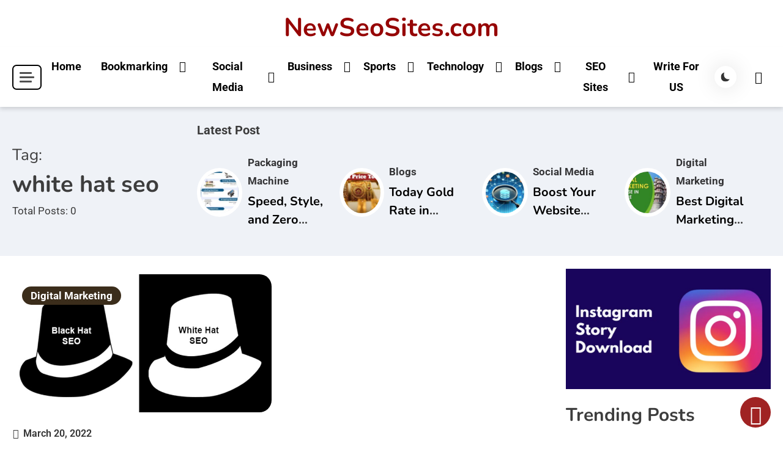

--- FILE ---
content_type: text/html; charset=UTF-8
request_url: http://www.newseosites.com/tag/white-hat-seo/
body_size: 10534
content:

<!doctype html>
<html lang="en-US">

<head>
	
	<script async src="https://pagead2.googlesyndication.com/pagead/js/adsbygoogle.js?client=ca-pub-8911813673447930"
     crossorigin="anonymous"></script>
	
	
	
	<!-- Google tag (gtag.js) -->
<script async src="https://www.googletagmanager.com/gtag/js?id=G-DT4NL3FLKM"></script>
<script>
  window.dataLayer = window.dataLayer || [];
  function gtag(){dataLayer.push(arguments);}
  gtag('js', new Date());

  gtag('config', 'G-DT4NL3FLKM');
</script>
	
    <meta charset="UTF-8">
    <meta name="viewport" content="width=device-width, initial-scale=1">
    <link rel="profile" href="https://gmpg.org/xfn/11">
    <meta name='robots' content='index, follow, max-image-preview:large, max-snippet:-1, max-video-preview:-1' />

	<!-- This site is optimized with the Yoast SEO plugin v26.7 - https://yoast.com/wordpress/plugins/seo/ -->
	<title>white hat seo Archives - NewSeoSites.com</title>
	<link rel="canonical" href="https://www.newseosites.com/tag/white-hat-seo/" />
	<meta property="og:locale" content="en_US" />
	<meta property="og:type" content="article" />
	<meta property="og:title" content="white hat seo Archives - NewSeoSites.com" />
	<meta property="og:url" content="https://www.newseosites.com/tag/white-hat-seo/" />
	<meta property="og:site_name" content="NewSeoSites.com" />
	<meta name="twitter:card" content="summary_large_image" />
	<script type="application/ld+json" class="yoast-schema-graph">{"@context":"https://schema.org","@graph":[{"@type":"CollectionPage","@id":"https://www.newseosites.com/tag/white-hat-seo/","url":"https://www.newseosites.com/tag/white-hat-seo/","name":"white hat seo Archives - NewSeoSites.com","isPartOf":{"@id":"https://www.newseosites.com/#website"},"primaryImageOfPage":{"@id":"https://www.newseosites.com/tag/white-hat-seo/#primaryimage"},"image":{"@id":"https://www.newseosites.com/tag/white-hat-seo/#primaryimage"},"thumbnailUrl":"https://www.newseosites.com/wp-content/uploads/2022/03/What-is-White-Hat-SEO-and-Black-Hat-SEO.jpg","breadcrumb":{"@id":"https://www.newseosites.com/tag/white-hat-seo/#breadcrumb"},"inLanguage":"en-US"},{"@type":"ImageObject","inLanguage":"en-US","@id":"https://www.newseosites.com/tag/white-hat-seo/#primaryimage","url":"https://www.newseosites.com/wp-content/uploads/2022/03/What-is-White-Hat-SEO-and-Black-Hat-SEO.jpg","contentUrl":"https://www.newseosites.com/wp-content/uploads/2022/03/What-is-White-Hat-SEO-and-Black-Hat-SEO.jpg","width":750,"height":400,"caption":"What is White Hat SEO and Black Hat SEO"},{"@type":"BreadcrumbList","@id":"https://www.newseosites.com/tag/white-hat-seo/#breadcrumb","itemListElement":[{"@type":"ListItem","position":1,"name":"Home","item":"https://www.newseosites.com/"},{"@type":"ListItem","position":2,"name":"white hat seo"}]},{"@type":"WebSite","@id":"https://www.newseosites.com/#website","url":"https://www.newseosites.com/","name":"NewSeoSites.com","description":"","potentialAction":[{"@type":"SearchAction","target":{"@type":"EntryPoint","urlTemplate":"https://www.newseosites.com/?s={search_term_string}"},"query-input":{"@type":"PropertyValueSpecification","valueRequired":true,"valueName":"search_term_string"}}],"inLanguage":"en-US"}]}</script>
	<!-- / Yoast SEO plugin. -->


<link rel='dns-prefetch' href='//fonts.googleapis.com' />
<link rel="alternate" type="application/rss+xml" title="NewSeoSites.com &raquo; Feed" href="https://www.newseosites.com/feed/" />
<link rel="alternate" type="application/rss+xml" title="NewSeoSites.com &raquo; white hat seo Tag Feed" href="https://www.newseosites.com/tag/white-hat-seo/feed/" />

<link data-optimized="2" rel="stylesheet" href="https://www.newseosites.com/wp-content/litespeed/css/57bc1c185191c95b917dff082ecb5f46.css?ver=85d35" />


<style id='wp-block-image-inline-css'>
.wp-block-image>a,.wp-block-image>figure>a{display:inline-block}.wp-block-image img{box-sizing:border-box;height:auto;max-width:100%;vertical-align:bottom}@media not (prefers-reduced-motion){.wp-block-image img.hide{visibility:hidden}.wp-block-image img.show{animation:show-content-image .4s}}.wp-block-image[style*=border-radius] img,.wp-block-image[style*=border-radius]>a{border-radius:inherit}.wp-block-image.has-custom-border img{box-sizing:border-box}.wp-block-image.aligncenter{text-align:center}.wp-block-image.alignfull>a,.wp-block-image.alignwide>a{width:100%}.wp-block-image.alignfull img,.wp-block-image.alignwide img{height:auto;width:100%}.wp-block-image .aligncenter,.wp-block-image .alignleft,.wp-block-image .alignright,.wp-block-image.aligncenter,.wp-block-image.alignleft,.wp-block-image.alignright{display:table}.wp-block-image .aligncenter>figcaption,.wp-block-image .alignleft>figcaption,.wp-block-image .alignright>figcaption,.wp-block-image.aligncenter>figcaption,.wp-block-image.alignleft>figcaption,.wp-block-image.alignright>figcaption{caption-side:bottom;display:table-caption}.wp-block-image .alignleft{float:left;margin:.5em 1em .5em 0}.wp-block-image .alignright{float:right;margin:.5em 0 .5em 1em}.wp-block-image .aligncenter{margin-left:auto;margin-right:auto}.wp-block-image :where(figcaption){margin-bottom:1em;margin-top:.5em}.wp-block-image.is-style-circle-mask img{border-radius:9999px}@supports ((-webkit-mask-image:none) or (mask-image:none)) or (-webkit-mask-image:none){.wp-block-image.is-style-circle-mask img{border-radius:0;-webkit-mask-image:url('data:image/svg+xml;utf8,<svg viewBox="0 0 100 100" xmlns="http://www.w3.org/2000/svg"><circle cx="50" cy="50" r="50"/></svg>');mask-image:url('data:image/svg+xml;utf8,<svg viewBox="0 0 100 100" xmlns="http://www.w3.org/2000/svg"><circle cx="50" cy="50" r="50"/></svg>');mask-mode:alpha;-webkit-mask-position:center;mask-position:center;-webkit-mask-repeat:no-repeat;mask-repeat:no-repeat;-webkit-mask-size:contain;mask-size:contain}}:root :where(.wp-block-image.is-style-rounded img,.wp-block-image .is-style-rounded img){border-radius:9999px}.wp-block-image figure{margin:0}.wp-lightbox-container{display:flex;flex-direction:column;position:relative}.wp-lightbox-container img{cursor:zoom-in}.wp-lightbox-container img:hover+button{opacity:1}.wp-lightbox-container button{align-items:center;backdrop-filter:blur(16px) saturate(180%);background-color:#5a5a5a40;border:none;border-radius:4px;cursor:zoom-in;display:flex;height:20px;justify-content:center;opacity:0;padding:0;position:absolute;right:16px;text-align:center;top:16px;width:20px;z-index:100}@media not (prefers-reduced-motion){.wp-lightbox-container button{transition:opacity .2s ease}}.wp-lightbox-container button:focus-visible{outline:3px auto #5a5a5a40;outline:3px auto -webkit-focus-ring-color;outline-offset:3px}.wp-lightbox-container button:hover{cursor:pointer;opacity:1}.wp-lightbox-container button:focus{opacity:1}.wp-lightbox-container button:focus,.wp-lightbox-container button:hover,.wp-lightbox-container button:not(:hover):not(:active):not(.has-background){background-color:#5a5a5a40;border:none}.wp-lightbox-overlay{box-sizing:border-box;cursor:zoom-out;height:100vh;left:0;overflow:hidden;position:fixed;top:0;visibility:hidden;width:100%;z-index:100000}.wp-lightbox-overlay .close-button{align-items:center;cursor:pointer;display:flex;justify-content:center;min-height:40px;min-width:40px;padding:0;position:absolute;right:calc(env(safe-area-inset-right) + 16px);top:calc(env(safe-area-inset-top) + 16px);z-index:5000000}.wp-lightbox-overlay .close-button:focus,.wp-lightbox-overlay .close-button:hover,.wp-lightbox-overlay .close-button:not(:hover):not(:active):not(.has-background){background:none;border:none}.wp-lightbox-overlay .lightbox-image-container{height:var(--wp--lightbox-container-height);left:50%;overflow:hidden;position:absolute;top:50%;transform:translate(-50%,-50%);transform-origin:top left;width:var(--wp--lightbox-container-width);z-index:9999999999}.wp-lightbox-overlay .wp-block-image{align-items:center;box-sizing:border-box;display:flex;height:100%;justify-content:center;margin:0;position:relative;transform-origin:0 0;width:100%;z-index:3000000}.wp-lightbox-overlay .wp-block-image img{height:var(--wp--lightbox-image-height);min-height:var(--wp--lightbox-image-height);min-width:var(--wp--lightbox-image-width);width:var(--wp--lightbox-image-width)}.wp-lightbox-overlay .wp-block-image figcaption{display:none}.wp-lightbox-overlay button{background:none;border:none}.wp-lightbox-overlay .scrim{background-color:#fff;height:100%;opacity:.9;position:absolute;width:100%;z-index:2000000}.wp-lightbox-overlay.active{visibility:visible}@media not (prefers-reduced-motion){.wp-lightbox-overlay.active{animation:turn-on-visibility .25s both}.wp-lightbox-overlay.active img{animation:turn-on-visibility .35s both}.wp-lightbox-overlay.show-closing-animation:not(.active){animation:turn-off-visibility .35s both}.wp-lightbox-overlay.show-closing-animation:not(.active) img{animation:turn-off-visibility .25s both}.wp-lightbox-overlay.zoom.active{animation:none;opacity:1;visibility:visible}.wp-lightbox-overlay.zoom.active .lightbox-image-container{animation:lightbox-zoom-in .4s}.wp-lightbox-overlay.zoom.active .lightbox-image-container img{animation:none}.wp-lightbox-overlay.zoom.active .scrim{animation:turn-on-visibility .4s forwards}.wp-lightbox-overlay.zoom.show-closing-animation:not(.active){animation:none}.wp-lightbox-overlay.zoom.show-closing-animation:not(.active) .lightbox-image-container{animation:lightbox-zoom-out .4s}.wp-lightbox-overlay.zoom.show-closing-animation:not(.active) .lightbox-image-container img{animation:none}.wp-lightbox-overlay.zoom.show-closing-animation:not(.active) .scrim{animation:turn-off-visibility .4s forwards}}@keyframes show-content-image{0%{visibility:hidden}99%{visibility:hidden}to{visibility:visible}}@keyframes turn-on-visibility{0%{opacity:0}to{opacity:1}}@keyframes turn-off-visibility{0%{opacity:1;visibility:visible}99%{opacity:0;visibility:visible}to{opacity:0;visibility:hidden}}@keyframes lightbox-zoom-in{0%{transform:translate(calc((-100vw + var(--wp--lightbox-scrollbar-width))/2 + var(--wp--lightbox-initial-left-position)),calc(-50vh + var(--wp--lightbox-initial-top-position))) scale(var(--wp--lightbox-scale))}to{transform:translate(-50%,-50%) scale(1)}}@keyframes lightbox-zoom-out{0%{transform:translate(-50%,-50%) scale(1);visibility:visible}99%{visibility:visible}to{transform:translate(calc((-100vw + var(--wp--lightbox-scrollbar-width))/2 + var(--wp--lightbox-initial-left-position)),calc(-50vh + var(--wp--lightbox-initial-top-position))) scale(var(--wp--lightbox-scale));visibility:hidden}}
/*# sourceURL=http://www.newseosites.com/wp-includes/blocks/image/style.min.css */
</style>












<script src="http://www.newseosites.com/wp-includes/js/jquery/jquery.min.js?ver=3.7.1" id="jquery-core-js"></script>
<script src="http://www.newseosites.com/wp-includes/js/jquery/jquery-migrate.min.js?ver=3.4.1" id="jquery-migrate-js"></script>
<link rel="https://api.w.org/" href="https://www.newseosites.com/wp-json/" /><link rel="alternate" title="JSON" type="application/json" href="https://www.newseosites.com/wp-json/wp/v2/tags/53" /><link rel="EditURI" type="application/rsd+xml" title="RSD" href="https://www.newseosites.com/xmlrpc.php?rsd" />
<meta name="generator" content="WordPress 6.9" />
		
		<!--Articlewave CSS -->
</head>

<body class="archive tag tag-white-hat-seo tag-53 wp-theme-articlewave wp-child-theme-articlewave-blog hfeed articlewave-site-layout--full-width archive-style--grid archive-grid--masonry sidebar-layout--right-sidebar"  itemscope=itemscope itemtype=https://schema.org/Blog>
		<div id="articlewave-preloader" class="preloader-background">
			<div class="preloader-wrapper">
											<div class="articlewave-three-bounce">
	                            <div class="aw-child aw-bounce1"></div>
	                            <div class="aw-child aw-bounce2"></div>
	                            <div class="aw-child aw-bounce3"></div>
	                        </div>
							</div><!-- .preloader-wrapper -->
		</div><!-- #articlewave-preloader -->
    <div id="page" class="site">
        <a class="skip-link screen-reader-text" href="#content">Skip to content</a>

        <header id="masthead" class="site-header has-site-info "  itemscope=itemscope itemtype=https://schema.org/WPHeader>

            <div class=" articlewave-container header-layout-one">
                <div class="site-branding"  itemscope itemtype=https://schema.org/Organization>
                                        <h1 class="site-title"><a href="https://www.newseosites.com/" rel="home">NewSeoSites.com</a></h1>
                                </div><!-- .site-branding -->
            </div><!-- articlewave-container -->

            <div class="header-layout-wrapper">
                <div class="articlewave-container articlewave-flex">
                
<div class ="articlewave-sidebar-toggle-wrap">
               <button class="sidebar-menu-toggle articlewave-modal-toggler" data-popup-content=".sticky-header-sidebar">
            <a href="javascript:void(0)">
                <div class="sidebar-menu-toggle-nav">
                    <span class="smtn-top"></span>
                    <span class="smtn-mid"></span>
                    <span class="smtn-bot"></span>
                </div>
            </a>
            </button>  

              <div class="sticky-header-sidebar articlewave-modal-popup-content">
                <div class="sticky-header-widget-wrapper">
                                    </div>
                <div class="sticky-header-sidebar-overlay"> </div>
                <button class="sticky-sidebar-close articlewave-madal-close" data-focus=".sidebar-menu-toggle.articlewave-modal-toggler"><i class="bx bx-x"></i></button>
            </div><!-- .sticky-header-sidebar -->
        </div><!-- articlewave-sidebar-toggle-wrap -->
                    <nav id="site-navigation" class="main-navigation articlewave-flex"  itemscope=itemscope itemtype=https://schema.org/SiteNavigationElement>
                        <button class="articlewave-menu-toogle" aria-controls="primary-menu" aria-expanded="false"> Menu <i class="bx bx-menu"> </i> </button>
                        <div class="primary-menu-wrap">
                        <div class="menu-menu-header-container"><ul id="primary-menu" class="menu"><li id="menu-item-4806" class="menu-item menu-item-type-custom menu-item-object-custom menu-item-4806"><a href="https://www.newseosites.com">Home</a></li>
<li id="menu-item-3740" class="menu-item menu-item-type-taxonomy menu-item-object-category menu-item-has-children menu-item-3740"><a href="https://www.newseosites.com/category/bookmarking-sites/">Bookmarking</a>
<ul class="sub-menu">
	<li id="menu-item-3734" class="menu-item menu-item-type-taxonomy menu-item-object-category menu-item-3734"><a href="https://www.newseosites.com/category/classified-sites/">Classified Sites</a></li>
	<li id="menu-item-3742" class="menu-item menu-item-type-taxonomy menu-item-object-category menu-item-3742"><a href="https://www.newseosites.com/category/directory-sites/">Directory Sites</a></li>
	<li id="menu-item-3743" class="menu-item menu-item-type-taxonomy menu-item-object-category menu-item-3743"><a href="https://www.newseosites.com/category/guest-posting-sites/">Guest Posting</a></li>
	<li id="menu-item-3979" class="menu-item menu-item-type-taxonomy menu-item-object-category menu-item-3979"><a href="https://www.newseosites.com/category/article-submission-sites/">Article Sites List</a></li>
	<li id="menu-item-3737" class="menu-item menu-item-type-taxonomy menu-item-object-category menu-item-3737"><a href="https://www.newseosites.com/category/business-listing-sites/">Business Listing</a></li>
</ul>
</li>
<li id="menu-item-3733" class="menu-item menu-item-type-taxonomy menu-item-object-category menu-item-has-children menu-item-3733"><a href="https://www.newseosites.com/category/social-media/">Social Media</a>
<ul class="sub-menu">
	<li id="menu-item-3735" class="menu-item menu-item-type-taxonomy menu-item-object-category menu-item-3735"><a href="https://www.newseosites.com/category/digital-marketing/">Digital Marketing</a></li>
	<li id="menu-item-4794" class="menu-item menu-item-type-taxonomy menu-item-object-category menu-item-4794"><a href="https://www.newseosites.com/category/affiliate-marketing/">Affiliate Marketing</a></li>
	<li id="menu-item-4796" class="menu-item menu-item-type-taxonomy menu-item-object-category menu-item-4796"><a href="https://www.newseosites.com/category/content-marketing/">Content Marketing</a></li>
	<li id="menu-item-4803" class="menu-item menu-item-type-taxonomy menu-item-object-category menu-item-4803"><a href="https://www.newseosites.com/category/influencer-marketing/">Influencer Marketing</a></li>
</ul>
</li>
<li id="menu-item-3736" class="menu-item menu-item-type-taxonomy menu-item-object-category menu-item-has-children menu-item-3736"><a href="https://www.newseosites.com/category/business/">Business</a>
<ul class="sub-menu">
	<li id="menu-item-4801" class="menu-item menu-item-type-taxonomy menu-item-object-category menu-item-4801"><a href="https://www.newseosites.com/category/finance/">Finance</a></li>
	<li id="menu-item-3741" class="menu-item menu-item-type-taxonomy menu-item-object-category menu-item-3741"><a href="https://www.newseosites.com/category/software/">Software</a></li>
	<li id="menu-item-4804" class="menu-item menu-item-type-taxonomy menu-item-object-category menu-item-4804"><a href="https://www.newseosites.com/category/real-estate/">Real Estate</a></li>
	<li id="menu-item-4799" class="menu-item menu-item-type-taxonomy menu-item-object-category menu-item-4799"><a href="https://www.newseosites.com/category/education/">Education</a></li>
</ul>
</li>
<li id="menu-item-3750" class="menu-item menu-item-type-taxonomy menu-item-object-category menu-item-has-children menu-item-3750"><a href="https://www.newseosites.com/category/sports/">Sports</a>
<ul class="sub-menu">
	<li id="menu-item-4795" class="menu-item menu-item-type-taxonomy menu-item-object-category menu-item-4795"><a href="https://www.newseosites.com/category/casino/">Casino</a></li>
</ul>
</li>
<li id="menu-item-3751" class="menu-item menu-item-type-taxonomy menu-item-object-category menu-item-has-children menu-item-3751"><a href="https://www.newseosites.com/category/technology/">Technology</a>
<ul class="sub-menu">
	<li id="menu-item-4143" class="menu-item menu-item-type-taxonomy menu-item-object-category menu-item-4143"><a href="https://www.newseosites.com/category/cryptocurrency/">Cryptocurrency</a></li>
	<li id="menu-item-4797" class="menu-item menu-item-type-taxonomy menu-item-object-category menu-item-4797"><a href="https://www.newseosites.com/category/course/">Course/Certifications</a></li>
	<li id="menu-item-3738" class="menu-item menu-item-type-taxonomy menu-item-object-category menu-item-3738"><a href="https://www.newseosites.com/category/web-design-and-development/">Web Design &amp; Development</a></li>
</ul>
</li>
<li id="menu-item-3726" class="menu-item menu-item-type-taxonomy menu-item-object-category menu-item-has-children menu-item-3726"><a href="https://www.newseosites.com/category/blogs/">Blogs</a>
<ul class="sub-menu">
	<li id="menu-item-3987" class="menu-item menu-item-type-custom menu-item-object-custom menu-item-3987"><a href="https://www.newseosites.com/free-blog-submission-sites-for-seo/">Blog Submission</a></li>
</ul>
</li>
<li id="menu-item-3748" class="menu-item menu-item-type-taxonomy menu-item-object-category menu-item-has-children menu-item-3748"><a href="https://www.newseosites.com/category/seo-sites/">SEO Sites</a>
<ul class="sub-menu">
	<li id="menu-item-3981" class="menu-item menu-item-type-custom menu-item-object-custom menu-item-3981"><a href="https://www.newseosites.com/ppt-submission-sites/">PPT Submission</a></li>
	<li id="menu-item-3980" class="menu-item menu-item-type-custom menu-item-object-custom menu-item-3980"><a href="https://www.newseosites.com/pdf-submission-sites-list/">PDF Submission</a></li>
	<li id="menu-item-3984" class="menu-item menu-item-type-custom menu-item-object-custom menu-item-3984"><a href="https://www.newseosites.com/social-networking-sites-for-seo/">Social Networking</a></li>
	<li id="menu-item-3982" class="menu-item menu-item-type-custom menu-item-object-custom menu-item-3982"><a href="https://www.newseosites.com/ping-submission-sites-list/">Ping Submission</a></li>
	<li id="menu-item-3983" class="menu-item menu-item-type-custom menu-item-object-custom menu-item-3983"><a href="https://www.newseosites.com/search-engine-submission-sites-list/">Search Engine Submission</a></li>
</ul>
</li>
<li id="menu-item-3725" class="menu-item menu-item-type-post_type menu-item-object-page menu-item-3725"><a href="https://www.newseosites.com/write-for-us/">Write For US</a></li>
</ul></div>                        </div><!-- primary-menu-wrap -->
                    </nav>

                        <div id="articlewave-site-mode-wrap" class="articlewave-icon-elements">
        <a id="mode-switcher" class="light-mode" data-site-mode="light-mode" href="#">
            <span class="site-mode-icon">site mode button</span>
        </a>
    </div><!-- #articlewave-site-mode-wrap -->
    <div class="header-search-wrapper articlewave-icon-elements">
        <span class="search-icon"><a href="javascript:void(0)"><i class="bx bx-search"></i></a></span>
        <div class="overlay search-form-wrap">
        <span class="search-icon-close"><a href="javascript:void(0)"><i class="bx close bx-x"></i></a></span>
            <form role="search" method="get" class="search-form" action="https://www.newseosites.com/">
				<label>
					<span class="screen-reader-text">Search for:</span>
					<input type="search" class="search-field" placeholder="Search &hellip;" value="" name="s" />
				</label>
				<input type="submit" class="search-submit" value="Search" />
			</form>        </div><!-- .search-form-wrap -->
    </div><!-- .header-search-wrapper -->
                       </div><!-- articlewave-container -->
                </div><!--header-layout-wrapper -->
        </header><!-- #masthead -->
<div id="content">


<div class="articlewave-post-title-prefix-wrapper">

    <div class="articlewave-container">
        <div class="articlewave-title-wrap">
            <header class="page-header">
            <h3 class="page-title">Tag: <span>white hat seo</span></h3>                <div class="articlewave-post-count">
                    <div><span> Total Posts: 0</span></div>                </div>
            </header><!-- .page-header -->
        </div>

        <div class="articlewave-post-prefix-wrapper">
            <div class="features-post-title">Latest Post</div>
                <div class="articlewave-title-prefix articlewave-grid ">
                                            <div class="title-prefix-post-wrap ">
                                                                <div class="title-prefix-post-thumb">
                                    <figure class="title-prefix-post-image"  itemprop=image>
                                        <a href="https://www.newseosites.com/must-have-packaging-machines-for-small-businesses-in-2026/"  itemprop=url><img width="150" height="150" src="https://www.newseosites.com/wp-content/uploads/2026/01/Must-Have-Packaging-Machines-for-Small-Businesses-in-2026-150x150.jpg" class="attachment-thumbnail size-thumbnail wp-post-image" alt="Must-Have Packaging Machines for Small Businesses in 2026" decoding="async" /></a>
                                    </figure>
                                </div>
                                
                                <div class="related-post-content-wrap">
                                    <ul class="articlewave-post-cats-list"><li class="post-cat-item cat-124"><a href="https://www.newseosites.com/category/packaging-machine/" rel="category tag">Packaging Machine</a></li></ul><!-- .post-cats-list -->                                    <h4><a href="https://www.newseosites.com/must-have-packaging-machines-for-small-businesses-in-2026/">Speed, Style, and Zero Stress: Must-Have Packaging Machines for Small Businesses in 2026&#8243;</a></h4>
                                </div> <!-- related-post-content-wrap -->
                            </div><!-- title-prefix-post-wrap -->

                                            <div class="title-prefix-post-wrap ">
                                                                <div class="title-prefix-post-thumb">
                                    <figure class="title-prefix-post-image"  itemprop=image>
                                        <a href="https://www.newseosites.com/today-gold-rate-in-bhubaneswar/"  itemprop=url><img width="150" height="150" src="https://www.newseosites.com/wp-content/uploads/2025/12/Today-Gold-Rate-in-Bhubaneswar-150x150.jpg" class="attachment-thumbnail size-thumbnail wp-post-image" alt="Today Gold Rate in Bhubaneswar" decoding="async" /></a>
                                    </figure>
                                </div>
                                
                                <div class="related-post-content-wrap">
                                    <ul class="articlewave-post-cats-list"><li class="post-cat-item cat-41"><a href="https://www.newseosites.com/category/blogs/" rel="category tag">Blogs</a></li></ul><!-- .post-cats-list -->                                    <h4><a href="https://www.newseosites.com/today-gold-rate-in-bhubaneswar/">Today Gold Rate in Bhubaneswar: 24k, 22k &#038; 18 Carat Price</a></h4>
                                </div> <!-- related-post-content-wrap -->
                            </div><!-- title-prefix-post-wrap -->

                                            <div class="title-prefix-post-wrap ">
                                                                <div class="title-prefix-post-thumb">
                                    <figure class="title-prefix-post-image"  itemprop=image>
                                        <a href="https://www.newseosites.com/boost-your-website-traffic-with-image-search-techniques/"  itemprop=url><img width="150" height="150" src="https://www.newseosites.com/wp-content/uploads/2025/11/Boost-Your-Website-Traffic-with-Image-Search-Techniques-150x150.jpg" class="attachment-thumbnail size-thumbnail wp-post-image" alt="Boost Your Website Traffic with Image Search Techniques" decoding="async" /></a>
                                    </figure>
                                </div>
                                
                                <div class="related-post-content-wrap">
                                    <ul class="articlewave-post-cats-list"><li class="post-cat-item cat-83"><a href="https://www.newseosites.com/category/social-media/" rel="category tag">Social Media</a></li></ul><!-- .post-cats-list -->                                    <h4><a href="https://www.newseosites.com/boost-your-website-traffic-with-image-search-techniques/">Boost Your Website Traffic with Image Search Techniques</a></h4>
                                </div> <!-- related-post-content-wrap -->
                            </div><!-- title-prefix-post-wrap -->

                                            <div class="title-prefix-post-wrap ">
                                                                <div class="title-prefix-post-thumb">
                                    <figure class="title-prefix-post-image"  itemprop=image>
                                        <a href="https://www.newseosites.com/best-digital-marketing-course-in-indore-with-certification-and-placement/"  itemprop=url><img width="150" height="150" src="https://www.newseosites.com/wp-content/uploads/2025/11/Best-Digital-Marketing-Course-in-Indore-with-Certification-and-Placement-150x150.jpg" class="attachment-thumbnail size-thumbnail wp-post-image" alt="Best Digital Marketing Course in Indore with Certification and Placement" decoding="async" /></a>
                                    </figure>
                                </div>
                                
                                <div class="related-post-content-wrap">
                                    <ul class="articlewave-post-cats-list"><li class="post-cat-item cat-76"><a href="https://www.newseosites.com/category/digital-marketing/" rel="category tag">Digital Marketing</a></li></ul><!-- .post-cats-list -->                                    <h4><a href="https://www.newseosites.com/best-digital-marketing-course-in-indore-with-certification-and-placement/">Best Digital Marketing Course in Indore with Certification and Placement</a></h4>
                                </div> <!-- related-post-content-wrap -->
                            </div><!-- title-prefix-post-wrap -->

                                </div><!-- articlewave-title-prefix-->

            </div><!-- articlewave-post-prefix-wrapper-->

        </div><!-- articlewave-container-->
    
</div><!-- .articlewave-post-title-prefix-wrapper -->


    <div class="articlewave-container articlewave-clearfix">

        <div class="articlewave-both-content-wrapper">

        
        <main id="primary" class="site-main ">
                    <div class="articlewave-content-wrapper archive-page-layout-grid">
                <div class="articlewave-archive-posts-wrapper"><article id="post-1323" class="has-img-post post-1323 post type-post status-publish format-standard has-post-thumbnail hentry category-digital-marketing tag-black-hat-seo tag-white-hat-seo">

	<div class = "single-post-wrap ">

	    
	    <div class="post-thumbnail-wrap">
	    	<figure class="post-image hover-effect--one"  itemprop=image >
		        <a href="https://www.newseosites.com/what-is-white-hat-seo-and-black-hat-seo/"  itemprop=url><img width="640" height="341" src="https://www.newseosites.com/wp-content/uploads/2022/03/What-is-White-Hat-SEO-and-Black-Hat-SEO.jpg" class="attachment-medium_large size-medium_large wp-post-image" alt="What is White Hat SEO and Black Hat SEO" decoding="async" fetchpriority="high" srcset="https://www.newseosites.com/wp-content/uploads/2022/03/What-is-White-Hat-SEO-and-Black-Hat-SEO.jpg 750w, https://www.newseosites.com/wp-content/uploads/2022/03/What-is-White-Hat-SEO-and-Black-Hat-SEO-300x160.jpg 300w" sizes="(max-width: 640px) 100vw, 640px" /></a>
		    </figure>
	    </div><!-- .post-thumbnail-wrap -->

		
	    <div class="article-post-content-wrap">

			<div class="article-cat-item">
	            <ul class="articlewave-post-cats-list"><li class="post-cat-item cat-76"><a href="https://www.newseosites.com/category/digital-marketing/" rel="category tag">Digital Marketing</a></li></ul><!-- .post-cats-list -->	        </div><!-- .article-cat-item -->

	        <header class="entry-header">

	        	            <div class="entry-meta">
	             	<span class="posted-on"  itemprop=datePublished> <a href="https://www.newseosites.com/what-is-white-hat-seo-and-black-hat-seo/" rel="bookmark"><time class="entry-date published" datetime="2022-03-20T12:22:54+00:00">March 20, 2022</time><time class="updated" datetime="2025-09-30T18:08:14+00:00">September 30, 2025</time></a></span>	            </div><!-- .entry-meta -->

	        <h2 class="entry-title"><a href="https://www.newseosites.com/what-is-white-hat-seo-and-black-hat-seo/" rel="bookmark">What is White Hat SEO and Black Hat SEO</a></h2>
	        </header><!-- .entry-header -->

	        
	        <div class="entry-content"  itemprop=text>
	        <p>Do you know about Black Hat SEO and White Hat SEO? If not then there is nothing to worry because today we will know about them. Today everyone who is in the blogging field must know about these two terms Black Hat SEO and White Hat SEO. With the help of SEO, we can increase [&hellip;]</p>
	        </div><!-- .entry-content -->

	     	        <div class="articlewave-read-more-est-time">
	        	            <div class="articlewave-button read-more-button">
	                <a href="https://www.newseosites.com/what-is-white-hat-seo-and-black-hat-seo/">Continue Reading</a>
	            </div> <!-- articlewave-button -->
	        <span class="post-min-read">2 mins read</span><!-- .post-min-read -->
	        </div><!-- articlewave-read-more-est-time-->
	        
	    </div><!-- article-post-content-wrap-->

	    
	    <footer class="entry-footer">
	        	    </footer><!-- .entry-footer -->
	</div>

</article><!-- #post-1323 --></div><!-- .articlewave-archive-posts-wrapper -->           
        </main><!-- #main -->

    

<aside id="secondary" class="widget-area sidebar-layout-right-sidebar"  itemscope=itemscope itemtype=https://schema.org/WPSideBar>
	<section id="block-2" class="widget widget_block widget_media_image">
<figure class="wp-block-image size-large"><a href="https://www.newseosites.com/instagram-story-download/"><img decoding="async" src="https://www.newseosites.com/wp-content/uploads/2025/11/Instagram-Story-Download.jpg" alt=""/></a></figure>
</section><section id="articlewave_trending_posts-3" class="widget articlewave-widget articlewave_trending_posts">        <div class="articlewave-aside trending-posts-wrapper">
            <h2 class="widget-title">Trending Posts</h2>            <div class="posts-wrapper trending-posts">
                                            <div class="post-wrap has-image">
                                                                 <div class="post-thumbnail-wrap">
                                   <figure class="post-image hover-effect--one "  itemprop=image>
                                        <a href="https://www.newseosites.com/must-have-packaging-machines-for-small-businesses-in-2026/"  itemprop=url><img width="150" height="150" src="https://www.newseosites.com/wp-content/uploads/2026/01/Must-Have-Packaging-Machines-for-Small-Businesses-in-2026-150x150.jpg" class="attachment-thumbnail size-thumbnail wp-post-image" alt="Must-Have Packaging Machines for Small Businesses in 2026" decoding="async" loading="lazy" /></a>
                                    </figure>
                                </div><!-- .post-thumbnail-wrap -->
                                                                <div class="post-content-wrap">
                                    <div class="post-cats-wrap">
                                        <ul class="articlewave-post-cats-list"><li class="post-cat-item cat-124"><a href="https://www.newseosites.com/category/packaging-machine/" rel="category tag">Packaging Machine</a></li></ul><!-- .post-cats-list -->                                    </div><!-- .post-cats-wrap -->
                                    <div class="post-title-wrap">
                                        <h3 class="entry-title"><a href="https://www.newseosites.com/must-have-packaging-machines-for-small-businesses-in-2026/" rel="bookmark">Speed, Style, and Zero Stress: Must-Have Packaging Machines for Small Businesses in 2026&#8243;</a></h3>                                    </div><!-- .post-title-wrap -->
                                </div>
                            </div><!-- .post-wrap -->
                                            <div class="post-wrap has-image">
                                                                 <div class="post-thumbnail-wrap">
                                   <figure class="post-image hover-effect--one "  itemprop=image>
                                        <a href="https://www.newseosites.com/canada-social-bookmarking-sites/"  itemprop=url><img width="150" height="150" src="https://www.newseosites.com/wp-content/uploads/2020/09/Canada-Social-Bookmarking-Sites-List-150x150.jpg" class="attachment-thumbnail size-thumbnail wp-post-image" alt="Canada Social Bookmarking Sites List" decoding="async" loading="lazy" /></a>
                                    </figure>
                                </div><!-- .post-thumbnail-wrap -->
                                                                <div class="post-content-wrap">
                                    <div class="post-cats-wrap">
                                        <ul class="articlewave-post-cats-list"><li class="post-cat-item cat-3"><a href="https://www.newseosites.com/category/bookmarking-sites/" rel="category tag">Bookmarking Sites</a></li></ul><!-- .post-cats-list -->                                    </div><!-- .post-cats-wrap -->
                                    <div class="post-title-wrap">
                                        <h3 class="entry-title"><a href="https://www.newseosites.com/canada-social-bookmarking-sites/" rel="bookmark">50+ Canada Social Bookmarking Sites List</a></h3>                                    </div><!-- .post-title-wrap -->
                                </div>
                            </div><!-- .post-wrap -->
                                            <div class="post-wrap has-image">
                                                                 <div class="post-thumbnail-wrap">
                                   <figure class="post-image hover-effect--one "  itemprop=image>
                                        <a href="https://www.newseosites.com/dubai-social-bookmarking-sites/"  itemprop=url><img width="150" height="150" src="https://www.newseosites.com/wp-content/uploads/2020/09/Dubai-Social-Bookmarking-Sites-150x150.jpg" class="attachment-thumbnail size-thumbnail wp-post-image" alt="Dubai Social Bookmarking Sites" decoding="async" loading="lazy" /></a>
                                    </figure>
                                </div><!-- .post-thumbnail-wrap -->
                                                                <div class="post-content-wrap">
                                    <div class="post-cats-wrap">
                                        <ul class="articlewave-post-cats-list"><li class="post-cat-item cat-3"><a href="https://www.newseosites.com/category/bookmarking-sites/" rel="category tag">Bookmarking Sites</a></li></ul><!-- .post-cats-list -->                                    </div><!-- .post-cats-wrap -->
                                    <div class="post-title-wrap">
                                        <h3 class="entry-title"><a href="https://www.newseosites.com/dubai-social-bookmarking-sites/" rel="bookmark">Dubai Social Bookmarking Sites | Social Bookmarking Sites in UAE</a></h3>                                    </div><!-- .post-title-wrap -->
                                </div>
                            </div><!-- .post-wrap -->
                                            <div class="post-wrap has-image">
                                                                 <div class="post-thumbnail-wrap">
                                   <figure class="post-image hover-effect--one "  itemprop=image>
                                        <a href="https://www.newseosites.com/post-free-classified-ads-in-india/"  itemprop=url><img width="150" height="150" src="https://www.newseosites.com/wp-content/uploads/2021/01/Post-Free-Classified-Ads-in-India-150x150.jpg" class="attachment-thumbnail size-thumbnail wp-post-image" alt="" decoding="async" loading="lazy" /></a>
                                    </figure>
                                </div><!-- .post-thumbnail-wrap -->
                                                                <div class="post-content-wrap">
                                    <div class="post-cats-wrap">
                                        <ul class="articlewave-post-cats-list"><li class="post-cat-item cat-2"><a href="https://www.newseosites.com/category/classified-sites/" rel="category tag">Classified Sites</a></li></ul><!-- .post-cats-list -->                                    </div><!-- .post-cats-wrap -->
                                    <div class="post-title-wrap">
                                        <h3 class="entry-title"><a href="https://www.newseosites.com/post-free-classified-ads-in-india/" rel="bookmark">Post Free Classified Ads in India | Indian Classified Sites List</a></h3>                                    </div><!-- .post-title-wrap -->
                                </div>
                            </div><!-- .post-wrap -->
                                            <div class="post-wrap has-image">
                                                                 <div class="post-thumbnail-wrap">
                                   <figure class="post-image hover-effect--one "  itemprop=image>
                                        <a href="https://www.newseosites.com/free-classified-sites-in-usa/"  itemprop=url><img width="150" height="150" src="https://www.newseosites.com/wp-content/uploads/2021/01/Free-Classified-Sites-in-USA-150x150.jpg" class="attachment-thumbnail size-thumbnail wp-post-image" alt="Free Classified Sites in USA" decoding="async" loading="lazy" /></a>
                                    </figure>
                                </div><!-- .post-thumbnail-wrap -->
                                                                <div class="post-content-wrap">
                                    <div class="post-cats-wrap">
                                        <ul class="articlewave-post-cats-list"><li class="post-cat-item cat-2"><a href="https://www.newseosites.com/category/classified-sites/" rel="category tag">Classified Sites</a></li></ul><!-- .post-cats-list -->                                    </div><!-- .post-cats-wrap -->
                                    <div class="post-title-wrap">
                                        <h3 class="entry-title"><a href="https://www.newseosites.com/free-classified-sites-in-usa/" rel="bookmark">Free Classified Sites in USA | Post Free Classified Ads in USA</a></h3>                                    </div><!-- .post-title-wrap -->
                                </div>
                            </div><!-- .post-wrap -->
                                            <div class="post-wrap has-image">
                                                                 <div class="post-thumbnail-wrap">
                                   <figure class="post-image hover-effect--one "  itemprop=image>
                                        <a href="https://www.newseosites.com/ping-submission-sites-list/"  itemprop=url><img width="150" height="150" src="https://www.newseosites.com/wp-content/uploads/2021/01/Ping-Submission-Sites-List-150x150.jpg" class="attachment-thumbnail size-thumbnail wp-post-image" alt="Ping Submission Sites List" decoding="async" loading="lazy" /></a>
                                    </figure>
                                </div><!-- .post-thumbnail-wrap -->
                                                                <div class="post-content-wrap">
                                    <div class="post-cats-wrap">
                                        <ul class="articlewave-post-cats-list"><li class="post-cat-item cat-85"><a href="https://www.newseosites.com/category/seo-sites/" rel="category tag">SEO Sites</a></li></ul><!-- .post-cats-list -->                                    </div><!-- .post-cats-wrap -->
                                    <div class="post-title-wrap">
                                        <h3 class="entry-title"><a href="https://www.newseosites.com/ping-submission-sites-list/" rel="bookmark">Top Free Ping Submission Sites List</a></h3>                                    </div><!-- .post-title-wrap -->
                                </div>
                            </div><!-- .post-wrap -->
                            </div><!-- .posts-wrapper -->
        </div><!-- .articlewave-aside -->

    </section><section id="block-3" class="widget widget_block widget_media_image">
<figure class="wp-block-image size-large"><a href="https://www.newseosites.com/facebook-story-downloader/"><img decoding="async" src="https://www.newseosites.com/wp-content/uploads/2025/11/Facebook-Story-Downloader.jpg" alt=""/></a></figure>
</section><section id="articlewave_latest_posts-2" class="widget articlewave-widget articlewave_latest_posts">        <div class="articlewave-aside  latest-posts-wrapper">
            <h2 class="widget-title">Latest Posts</h2>            <div class="posts-wrapper latest-posts">

                                            <div class="post-wrap has-image">
                                                                <div class="post-thumbnail-wrap">
                                   <figure class="post-image hover-effect--one "  itemprop=image>
                                        <a href="https://www.newseosites.com/sites-like-reddit/"  itemprop=url><img width="150" height="150" src="https://www.newseosites.com/wp-content/uploads/2024/10/Sites-Like-Reddit-Top-15-Alternatives-Sites-to-Reddit-150x150.jpg" class="attachment-thumbnail size-thumbnail wp-post-image" alt="Sites Like Reddit Top 15 Alternatives Sites to Reddit" decoding="async" loading="lazy" /></a>
                                    </figure>
                                </div><!-- .post-thumbnail-wrap -->
                                
                                <div class="post-content-wrap">
                                    <div class="post-cats-wrap">
                                        <ul class="articlewave-post-cats-list"><li class="post-cat-item cat-83"><a href="https://www.newseosites.com/category/social-media/" rel="category tag">Social Media</a></li></ul><!-- .post-cats-list -->                                    </div><!-- .post-cats-wrap -->
                                    <div class="post-title-wrap">
                                        <h3 class="entry-title"><a href="https://www.newseosites.com/sites-like-reddit/" rel="bookmark">Sites Like Reddit: Top 15 Alternatives Sites to Reddit</a></h3>                                    </div><!-- .post-title-wrap -->
                                    <div class="post-meta-wrap">
                                                                            </div><!-- .post-meta-wrap -->
                                </div> <!-- post-content-wrap -->

                            </div><!-- .post-wrap -->
                                            <div class="post-wrap has-image">
                                                                <div class="post-thumbnail-wrap">
                                   <figure class="post-image hover-effect--one "  itemprop=image>
                                        <a href="https://www.newseosites.com/top-10-digital-marketing-agencies-in-delhi/"  itemprop=url><img width="150" height="150" src="https://www.newseosites.com/wp-content/uploads/2025/10/Top-10-Digital-Marketing-Agencies-in-Delhi-150x150.jpg" class="attachment-thumbnail size-thumbnail wp-post-image" alt="Top 10 Digital Marketing Agencies in Delhi" decoding="async" loading="lazy" /></a>
                                    </figure>
                                </div><!-- .post-thumbnail-wrap -->
                                
                                <div class="post-content-wrap">
                                    <div class="post-cats-wrap">
                                        <ul class="articlewave-post-cats-list"><li class="post-cat-item cat-76"><a href="https://www.newseosites.com/category/digital-marketing/" rel="category tag">Digital Marketing</a></li></ul><!-- .post-cats-list -->                                    </div><!-- .post-cats-wrap -->
                                    <div class="post-title-wrap">
                                        <h3 class="entry-title"><a href="https://www.newseosites.com/top-10-digital-marketing-agencies-in-delhi/" rel="bookmark">Top 10 Digital Marketing Agencies in Delhi</a></h3>                                    </div><!-- .post-title-wrap -->
                                    <div class="post-meta-wrap">
                                                                            </div><!-- .post-meta-wrap -->
                                </div> <!-- post-content-wrap -->

                            </div><!-- .post-wrap -->
                                            <div class="post-wrap has-image">
                                                                <div class="post-thumbnail-wrap">
                                   <figure class="post-image hover-effect--one "  itemprop=image>
                                        <a href="https://www.newseosites.com/top-20-digital-marketing-agencies-in-kerala/"  itemprop=url><img width="150" height="150" src="https://www.newseosites.com/wp-content/uploads/2025/05/Top-20-Digital-Marketing-Agencies-in-Kerala-150x150.jpg" class="attachment-thumbnail size-thumbnail wp-post-image" alt="Top 20 Digital Marketing Agencies in Kerala" decoding="async" loading="lazy" /></a>
                                    </figure>
                                </div><!-- .post-thumbnail-wrap -->
                                
                                <div class="post-content-wrap">
                                    <div class="post-cats-wrap">
                                        <ul class="articlewave-post-cats-list"><li class="post-cat-item cat-76"><a href="https://www.newseosites.com/category/digital-marketing/" rel="category tag">Digital Marketing</a></li></ul><!-- .post-cats-list -->                                    </div><!-- .post-cats-wrap -->
                                    <div class="post-title-wrap">
                                        <h3 class="entry-title"><a href="https://www.newseosites.com/top-20-digital-marketing-agencies-in-kerala/" rel="bookmark">Top 20 Digital Marketing Agencies in Kerala</a></h3>                                    </div><!-- .post-title-wrap -->
                                    <div class="post-meta-wrap">
                                                                            </div><!-- .post-meta-wrap -->
                                </div> <!-- post-content-wrap -->

                            </div><!-- .post-wrap -->
                                            <div class="post-wrap no-img-post">
                                
                                <div class="post-content-wrap">
                                    <div class="post-cats-wrap">
                                        <ul class="articlewave-post-cats-list"><li class="post-cat-item cat-83"><a href="https://www.newseosites.com/category/social-media/" rel="category tag">Social Media</a></li></ul><!-- .post-cats-list -->                                    </div><!-- .post-cats-wrap -->
                                    <div class="post-title-wrap">
                                        <h3 class="entry-title"><a href="https://www.newseosites.com/how-to-rank-website-on-google-first-page/" rel="bookmark">How To Rank Website On Google First Page</a></h3>                                    </div><!-- .post-title-wrap -->
                                    <div class="post-meta-wrap">
                                                                            </div><!-- .post-meta-wrap -->
                                </div> <!-- post-content-wrap -->

                            </div><!-- .post-wrap -->
                                            <div class="post-wrap no-img-post">
                                
                                <div class="post-content-wrap">
                                    <div class="post-cats-wrap">
                                        <ul class="articlewave-post-cats-list"><li class="post-cat-item cat-41"><a href="https://www.newseosites.com/category/blogs/" rel="category tag">Blogs</a></li></ul><!-- .post-cats-list -->                                    </div><!-- .post-cats-wrap -->
                                    <div class="post-title-wrap">
                                        <h3 class="entry-title"><a href="https://www.newseosites.com/how-to-hire-content-writer-for-my-website/" rel="bookmark">How to Hire Content Writer For My Website</a></h3>                                    </div><!-- .post-title-wrap -->
                                    <div class="post-meta-wrap">
                                                                            </div><!-- .post-meta-wrap -->
                                </div> <!-- post-content-wrap -->

                            </div><!-- .post-wrap -->
                            </div><!-- .posts-wrapper -->
        </div><!-- .articlewave-aside -->

    </section></aside><!-- #secondary -->
    </div><!-- articlewave-both-content-wrapper -->

</div> <!-- articlewave-container -->

</div> <!-- content -->


	<footer id="colophon" class="site-footer"  itemscope=itemscope itemtype=https://schema.org/WPFooter>

		<div class = "articlewave-footer articlewave-container">

			<div class="site-info">
		
<div id="footer-widget-area" class="widget-area footer-widget-column-two ">

    <div class="footer-widget-wrapper articlewave-grid">
        <div class="footer-widget-column-one "></div><div class="footer-widget-column-two "></div>    </div><!-- footer-widget-wrapper-->
    
</div><!-- footer-widget-area --><div class="footer-text">
    <span class="copyright-content">
    Copyright © 2025 | Powered by GuestBlogging.Pro    </span>
    <a href="https://mysterythemes.com/" rel="noopener noreferrer nofollow">
        Proudly powered by Mystery Themes    </a>
</div>			</div><!-- .site-info -->

		</div> <!-- articlewave-footer -->

	</footer><!-- #colophon -->

</div><!-- #page -->

    <div class = "articlewave-scrollup">
        <i class ="bx bx-up-arrow-alt"> </i>
    </div> <!-- articlewave-scrollup -->
<script type="speculationrules">
{"prefetch":[{"source":"document","where":{"and":[{"href_matches":"/*"},{"not":{"href_matches":["/wp-*.php","/wp-admin/*","/wp-content/uploads/*","/wp-content/*","/wp-content/plugins/*","/wp-content/themes/articlewave-blog/*","/wp-content/themes/articlewave/*","/*\\?(.+)"]}},{"not":{"selector_matches":"a[rel~=\"nofollow\"]"}},{"not":{"selector_matches":".no-prefetch, .no-prefetch a"}}]},"eagerness":"conservative"}]}
</script>
<script src="http://www.newseosites.com/wp-content/themes/articlewave/assets/library/lightslider/js/lightslider.js?ver=1.1.6" id="lightslider-js"></script>
<script src="http://www.newseosites.com/wp-content/themes/articlewave/assets/library/sticky-sidebar/theia-sticky-sidebar.min.js?ver=1.0.5" id="jquery-sticky-sidebar-js"></script>
<script src="http://www.newseosites.com/wp-content/themes/articlewave/assets/library/sticky/jquery.sticky.min.js?ver=1.0.5" id="jquery-sticky-js"></script>
<script src="http://www.newseosites.com/wp-includes/js/imagesloaded.min.js?ver=5.0.0" id="imagesloaded-js"></script>
<script src="http://www.newseosites.com/wp-includes/js/masonry.min.js?ver=4.2.2" id="masonry-js"></script>
<script id="articlewave-custom-scripts-js-extra">
var MT_JSObject = {"header_sticky":"true","sidebar_sticky":"true","live_search":"true","ajaxUrl":"https://www.newseosites.com/wp-admin/admin-ajax.php","_wpnonce":"d1ee7799b4"};
//# sourceURL=articlewave-custom-scripts-js-extra
</script>
<script src="http://www.newseosites.com/wp-content/themes/articlewave/assets/js/custom-scripts.js?ver=1.0.5" id="articlewave-custom-scripts-js"></script>
<script src="http://www.newseosites.com/wp-content/themes/articlewave/js/navigation.js?ver=1.0.5" id="articlewave-navigation-js"></script>
<script id="wp-emoji-settings" type="application/json">
{"baseUrl":"https://s.w.org/images/core/emoji/17.0.2/72x72/","ext":".png","svgUrl":"https://s.w.org/images/core/emoji/17.0.2/svg/","svgExt":".svg","source":{"concatemoji":"http://www.newseosites.com/wp-includes/js/wp-emoji-release.min.js?ver=6.9"}}
</script>
<script type="module">
/*! This file is auto-generated */
const a=JSON.parse(document.getElementById("wp-emoji-settings").textContent),o=(window._wpemojiSettings=a,"wpEmojiSettingsSupports"),s=["flag","emoji"];function i(e){try{var t={supportTests:e,timestamp:(new Date).valueOf()};sessionStorage.setItem(o,JSON.stringify(t))}catch(e){}}function c(e,t,n){e.clearRect(0,0,e.canvas.width,e.canvas.height),e.fillText(t,0,0);t=new Uint32Array(e.getImageData(0,0,e.canvas.width,e.canvas.height).data);e.clearRect(0,0,e.canvas.width,e.canvas.height),e.fillText(n,0,0);const a=new Uint32Array(e.getImageData(0,0,e.canvas.width,e.canvas.height).data);return t.every((e,t)=>e===a[t])}function p(e,t){e.clearRect(0,0,e.canvas.width,e.canvas.height),e.fillText(t,0,0);var n=e.getImageData(16,16,1,1);for(let e=0;e<n.data.length;e++)if(0!==n.data[e])return!1;return!0}function u(e,t,n,a){switch(t){case"flag":return n(e,"\ud83c\udff3\ufe0f\u200d\u26a7\ufe0f","\ud83c\udff3\ufe0f\u200b\u26a7\ufe0f")?!1:!n(e,"\ud83c\udde8\ud83c\uddf6","\ud83c\udde8\u200b\ud83c\uddf6")&&!n(e,"\ud83c\udff4\udb40\udc67\udb40\udc62\udb40\udc65\udb40\udc6e\udb40\udc67\udb40\udc7f","\ud83c\udff4\u200b\udb40\udc67\u200b\udb40\udc62\u200b\udb40\udc65\u200b\udb40\udc6e\u200b\udb40\udc67\u200b\udb40\udc7f");case"emoji":return!a(e,"\ud83e\u1fac8")}return!1}function f(e,t,n,a){let r;const o=(r="undefined"!=typeof WorkerGlobalScope&&self instanceof WorkerGlobalScope?new OffscreenCanvas(300,150):document.createElement("canvas")).getContext("2d",{willReadFrequently:!0}),s=(o.textBaseline="top",o.font="600 32px Arial",{});return e.forEach(e=>{s[e]=t(o,e,n,a)}),s}function r(e){var t=document.createElement("script");t.src=e,t.defer=!0,document.head.appendChild(t)}a.supports={everything:!0,everythingExceptFlag:!0},new Promise(t=>{let n=function(){try{var e=JSON.parse(sessionStorage.getItem(o));if("object"==typeof e&&"number"==typeof e.timestamp&&(new Date).valueOf()<e.timestamp+604800&&"object"==typeof e.supportTests)return e.supportTests}catch(e){}return null}();if(!n){if("undefined"!=typeof Worker&&"undefined"!=typeof OffscreenCanvas&&"undefined"!=typeof URL&&URL.createObjectURL&&"undefined"!=typeof Blob)try{var e="postMessage("+f.toString()+"("+[JSON.stringify(s),u.toString(),c.toString(),p.toString()].join(",")+"));",a=new Blob([e],{type:"text/javascript"});const r=new Worker(URL.createObjectURL(a),{name:"wpTestEmojiSupports"});return void(r.onmessage=e=>{i(n=e.data),r.terminate(),t(n)})}catch(e){}i(n=f(s,u,c,p))}t(n)}).then(e=>{for(const n in e)a.supports[n]=e[n],a.supports.everything=a.supports.everything&&a.supports[n],"flag"!==n&&(a.supports.everythingExceptFlag=a.supports.everythingExceptFlag&&a.supports[n]);var t;a.supports.everythingExceptFlag=a.supports.everythingExceptFlag&&!a.supports.flag,a.supports.everything||((t=a.source||{}).concatemoji?r(t.concatemoji):t.wpemoji&&t.twemoji&&(r(t.twemoji),r(t.wpemoji)))});
//# sourceURL=http://www.newseosites.com/wp-includes/js/wp-emoji-loader.min.js
</script>
</body>
<script>'undefined'=== typeof _trfq || (window._trfq = []);'undefined'=== typeof _trfd && (window._trfd=[]),_trfd.push({'tccl.baseHost':'secureserver.net'},{'ap':'cpsh-oh'},{'server':'sg2plzcpnl473865'},{'dcenter':'sg2'},{'cp_id':'9843598'},{'cp_cache':''},{'cp_cl':'8'}) // Monitoring performance to make your website faster. If you want to opt-out, please contact web hosting support.</script><script src='https://img1.wsimg.com/traffic-assets/js/tccl.min.js'></script></html>


<!-- Page supported by LiteSpeed Cache 7.7 on 2026-01-18 09:43:33 -->

--- FILE ---
content_type: text/html; charset=utf-8
request_url: https://www.google.com/recaptcha/api2/aframe
body_size: 268
content:
<!DOCTYPE HTML><html><head><meta http-equiv="content-type" content="text/html; charset=UTF-8"></head><body><script nonce="OKOJRjgh23p7Zp6lko0vPQ">/** Anti-fraud and anti-abuse applications only. See google.com/recaptcha */ try{var clients={'sodar':'https://pagead2.googlesyndication.com/pagead/sodar?'};window.addEventListener("message",function(a){try{if(a.source===window.parent){var b=JSON.parse(a.data);var c=clients[b['id']];if(c){var d=document.createElement('img');d.src=c+b['params']+'&rc='+(localStorage.getItem("rc::a")?sessionStorage.getItem("rc::b"):"");window.document.body.appendChild(d);sessionStorage.setItem("rc::e",parseInt(sessionStorage.getItem("rc::e")||0)+1);localStorage.setItem("rc::h",'1768729420636');}}}catch(b){}});window.parent.postMessage("_grecaptcha_ready", "*");}catch(b){}</script></body></html>